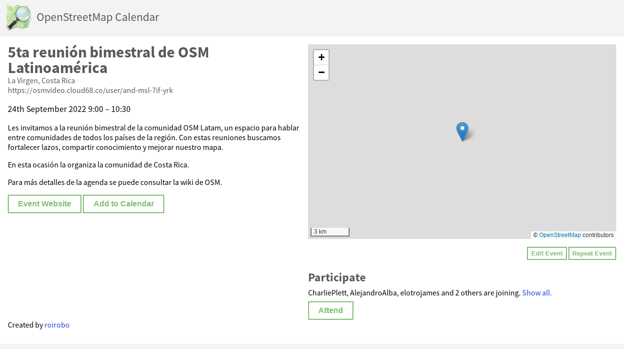

--- FILE ---
content_type: text/html; charset=utf-8
request_url: https://osmcal.org/event/1541/
body_size: 2843
content:

<!DOCTYPE html>
<html>
<head>
	<meta charset="UTF-8">
	<title>5ta reunión bimestral de OSM Latinoamérica | OpenStreetMap Calendar</title>
	<link rel="icon" type="image/png" href="/static/osmcal/favicon.png">
	<link rel="apple-touch-icon" href="/static/osmcal/touch-icon.png">
	<link rel="stylesheet" href="/static/osmcal/style.css">
	<link rel="stylesheet" media="screen and (max-width: 800px)" href="/static/osmcal/style-mobile.css">
	<meta name="viewport" content="width=device-width, initial-scale=1, user-scalable=0">
	<meta property="og:site_name" content="OpenStreetMap Calendar">
	<meta property="og:image" content="/static/osmcal/touch-icon.png">
	<link rel="preload" href="/static/osmcal/source-sans-pro/SourceSansPro-Regular.otf" as="font" type="font/otf" crossorigin>
	<link rel="preload" href="/static/osmcal/source-sans-pro/SourceSansPro-Bold.otf" as="font" type="font/otf" crossorigin>
	
	
	
	
    	<meta property="og:title" content="5ta reunión bimestral de OSM Latinoamérica">
    	<meta property="og:description" content="5ta reunión bimestral de OSM Latinoamérica, 
24th September 2022 9:00 – 10:30


 at https://osmvideo.cloud68.co/user/and-msl-7if-yrk in La Virgen, Costa Rica. Les invitamos a la reunión bimestral de la comunidad OSM Latam, un espacio para hablar…">
    	<script type="application/ld+json">{"@context": "https://schema.org", "@type": "Event", "startDate": "2022-09-24T09:00:00-06:00", "name": "5ta reuni\u00f3n bimestral de OSM Latinoam\u00e9rica", "endDate": "2022-09-24T10:30:00-06:00", "description": "Les invitamos a la reuni\u00f3n bimestral de la comunidad OSM Latam, un espacio para hablar entre comunidades de todos los pa\u00edses de la regi\u00f3n. Con estas reuniones buscamos fortalecer lazos, compartir conocimiento y mejorar nuestro mapa.\r\n\r\nEn esta ocasi\u00f3n la organiza la comunidad de Costa Rica.\r\n\r\nPara m\u00e1s detalles de la agenda se puede consultar la wiki de OSM.", "eventStatus": "https://schema.org/EventScheduled", "location": {"@type": "Place", "latitude": 10.273563, "longitude": -84.07391, "address": {"@type": "PostalAddress", "addressLocality": "La Virgen", "addressCountry": "CR", "postalCode": "41002"}, "name": "https://osmvideo.cloud68.co/user/and-msl-7if-yrk"}, "url": "https://wiki.openstreetmap.org/wiki/ES:LatAm/Eventos/20220924_Reuni%C3%B3n_virtual"}</script>
	

	
		



<script src="/static/leaflet/leaflet.js"></script>




<script id="force-img-path" type="application/json">false</script>
<script id="Control-ResetView-ICON" type="application/json">"/static/leaflet/images/reset-view.png"</script>
<script src="/static/leaflet/leaflet.extras.js"></script>

<script id="with-forms" type="application/json">false</script>

<script id="Control-ResetView-TITLE" type="application/json">"Reset view"</script>

<script src="/static/leaflet/draw/leaflet.draw.i18n.js"></script>

		
<link rel="stylesheet" href="/static/leaflet/leaflet.css" />
<link rel="stylesheet" href="/static/leaflet/leaflet.extras.css" />


		<script>
			window.addEventListener("map:init", function(e) {
				/* jshint ignore:start */
				var marker = new L.marker([10.273563, -84.07391]);
				/* jshint ignore:end */
				marker.addTo(e.detail.map);
				marker.bindPopup("https://osmvideo.cloud68.co/user/and-msl-7if-yrk, La Virgen, Costa Rica");
				e.detail.map.setView(marker.getLatLng(), 12);
			});
		</script>
	

</head>
<body>
	<header class="header-bar">
		<a href="/" class="header-home-area">
			<img class="header-home-icon" src="/static/osmcal/osm_logo.png" height="55px" width="55px">
			<span class="hide-slim">OpenStreetMap Calendar</span>
			<span class="hide-wide">Calendar</span>
		</a>
		
	</header>
	<content class="content-main">
		
	<div class="content-main-fullwidth">
		<div class="event-single-block">
			<div class="event-single-main">
				<h1 class="event-single-title">5ta reunión bimestral de OSM Latinoamérica</h1>
				<p class="event-single-location">
					La Virgen, Costa Rica<br>
					https://osmvideo.cloud68.co/user/and-msl-7if-yrk
				</p>

				<div class="event-single-date">
					
24th September 2022 9:00 – 10:30



				</div>

				<p></p>
				<p><p>Les invitamos a la reunión bimestral de la comunidad OSM Latam, un espacio para hablar entre comunidades de todos los países de la región. Con estas reuniones buscamos fortalecer lazos, compartir conocimiento y mejorar nuestro mapa.</p>
<p>En esta ocasión la organiza la comunidad de Costa Rica.</p>
<p>Para más detalles de la agenda se puede consultar la wiki de OSM.</p></p>
				<p><a href="https://wiki.openstreetmap.org/wiki/ES:LatAm/Eventos/20220924_Reuni%C3%B3n_virtual"><button class="btn">Event Website</button></a> <a href="/event/1541.ics"><button class="btn">Add to Calendar</button></a></p>

			</div>
			<aside class="event-single-additional">
				
					

<div id="yourmap" class="leaflet-container-default"></div>

<script >
(function () {

    function loadmap() {
        var djoptions = {"srid": null, "extent": [[-90, -180], [90, 180]], "fitextent": true, "center": null, "zoom": null, "precision": 6, "minzoom": null, "maxzoom": 19, "layers": [["OSM", "//tile.openstreetmap.org/{z}/{x}/{y}.png", "\u00a9 <a href=\"https://www.openstreetmap.org/copyright\">OpenStreetMap</a> contributors"]], "overlays": [], "attributionprefix": false, "scale": "metric", "minimap": false, "resetview": false, "tilesextent": []},
            options = {djoptions: djoptions, initfunc: loadmap,
                       globals: false, callback: null},
            map = L.Map.djangoMap('yourmap', options);
        
    }
    var loadevents = ["load"];
    if (loadevents.length === 0) loadmap();
    else if (window.addEventListener) for (var i=0; i<loadevents.length; i++) window.addEventListener(loadevents[i], loadmap, false);
    else if (window.jQuery) jQuery(window).on(loadevents.join(' '), loadmap);
    
})();
</script>

				

				<div class="event-single-side-buttons">
					<a href="/event/1541/change/"><button class="btn btn-mini">Edit Event</button></a>
					<a href="/event/1541/duplicate/"><button class="btn btn-mini">Repeat Event</button></a>
					
				</div>

				
				<div class="event-single-participation">
					<div class="event-single-participants">
						<h2>Participate</h2>
						
							
								CharliePlett, AlejandroAlba, elotrojames
								
									and 2 others
								
								are joining.

								<a href="/event/1541/participants/">Show all.</a>
							
						
					</div>

					
					<form action="/event/1541/join/" method="POST" class="event-single-join">
						<input type="hidden" name="csrfmiddlewaretoken" value="x6ePxIubRvo9fSKSrqdU8WrqtVcYfpeJp4SCXkLsY4gw8MEIBwXZOZwlX87uEdxf">
						<button class="btn">Attend</button>
					</form>
					
				</div>
				

				
			</aside>
		</div>

		<div class="event-single-attribution">
			Created by <a href="https://openstreetmap.org/user/roirobo">roirobo</a>
		</div>
	</div>

	</content>
	<footer class="footer">
		<a href="/login/">Login</a>

		

		
        <div style="margin-top:.5em">
            <a href="/events/past/">Past Events</a> |
             
             <a href="/documentation/">Documentation</a></div>
	</footer>
</body>
</html>
